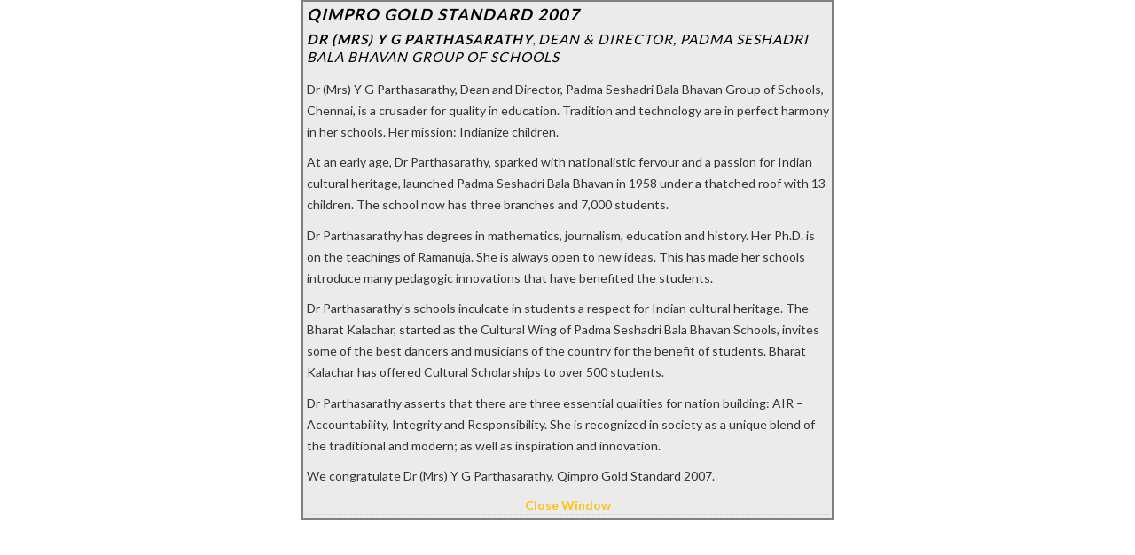

--- FILE ---
content_type: text/html; charset=utf-8
request_url: https://www.qimpro.org/awards/citation/83
body_size: 4160
content:


<!DOCTYPE html PUBLIC "-//W3C//DTD XHTML 1.0 Strict//EN" "http://www.w3.org/TR/xhtml1/DTD/xhtml1-strict.dtd">
<html xmlns="http://www.w3.org/1999/xhtml" xml:lang="en">
<head><meta charset="utf-8" /><meta http-equiv="X-UA-Compatible" content="IE=edge" /><meta name="viewport" content="width=device-width, initial-scale=1, maximum-scale=1" /><title>
	Qimpro Foundation - Citation
</title><link rel="preconnect" href="https://fonts.googleapis.com" /><link rel="preconnect" href="https://fonts.gstatic.com" crossorigin="" /><link href="https://fonts.googleapis.com/css2?family=Josefin+Slab:ital,wght@0,400;1,600;1,700&amp;family=Lato:wght@400;700&amp;display=swap" rel="stylesheet" /><link href="../../Styles/bootstrap.min.css" rel="stylesheet" type="text/css" /><link href="../../Styles/Site15.css" rel="stylesheet" type="text/css" />

   


    <!--[if lt IE 9]>
      <script src="https://oss.maxcdn.com/html5shiv/3.7.2/html5shiv.min.js"></script>
      <script src="https://oss.maxcdn.com/respond/1.4.2/respond.min.js"></script>
    <![endif]-->

    <!--[if lte IE 8]> <script type="text/javascript" src="/scripts/jquery-1.9.1.min.js"></script> <![endif]-->
    <!--[if (!IE) | (gt IE 8)]><!--> <script type="text/javascript" src="/scripts/jquery-3.2.1.min.js"></script> <![endif]-->
    <link rel="stylesheet" href="https://use.fontawesome.com/2720abafbb.css" /><link href="/Styles/lightbox.css" rel="stylesheet" type="text/css" />
    <script src="/Scripts/bootstrap.min.js" type="text/javascript"></script>
    <script src="/Scripts/jquery.blockUI.js" type="text/javascript"></script>
    <script src="//ajax.googleapis.com/ajax/libs/jqueryui/1.12.1/jquery-ui.min.js" type = "text/javascript"></script>
    <link href="//ajax.googleapis.com/ajax/libs/jqueryui/1.12.1/themes/smoothness/jquery-ui.css" rel="Stylesheet" type="text/css" />
       <script src="/Scripts/lightbox.min.js" type="text/javascript"></script>
    <link rel="icon" type="image/png" href="/favicon.png" />
    

</head>
<body>
    <form method="post" action="./83" id="ctl01">
<div class="aspNetHidden">
<input type="hidden" name="__EVENTTARGET" id="__EVENTTARGET" value="" />
<input type="hidden" name="__EVENTARGUMENT" id="__EVENTARGUMENT" value="" />
<input type="hidden" name="__VIEWSTATE" id="__VIEWSTATE" value="6AG3FUWc4A9YrwJLXmOYHcExLRPiarjAxlFEaZUzHYv4iEbyAm3lbLPnnAKscqNoXji4lkVyVAQkdRAQZplPixdFZkdaZhZkPAsW/MgZFy2O4Ii32bdYtvyWcGw2fQnJZHrERXzAdeYRJ8MECWZ2JCCQE2vZxvey4bEaISfniaA=" />
</div>

<script type="text/javascript">
//<![CDATA[
var theForm = document.forms['ctl01'];
if (!theForm) {
    theForm = document.ctl01;
}
function __doPostBack(eventTarget, eventArgument) {
    if (!theForm.onsubmit || (theForm.onsubmit() != false)) {
        theForm.__EVENTTARGET.value = eventTarget;
        theForm.__EVENTARGUMENT.value = eventArgument;
        theForm.submit();
    }
}
//]]>
</script>


<script src="/WebResource.axd?d=pynGkmcFUV13He1Qd6_TZFFKkKDPcTQSyNpv5abGYQxQrlHGlRr1nGl442tejcLvsZ5X95JzhwZG_5a70XD3jA2&amp;t=638627955619783110" type="text/javascript"></script>


<script src="/ScriptResource.axd?d=NJmAwtEo3Ipnlaxl6CMhvh-thoZ3CCCxgLnAfPowhtjannknAg1Xlt3uzxo8EHjc7PROvtgYMQf7LPY3t6ryzom03N8zXtd6qNMz0y3e5FYCJdC0GrvKvsyV9S-vrcXjy-XwmkbzFYjkuuHPoDWbjRM80zH_aFN5H1Om26kEkV41&amp;t=2a9d95e3" type="text/javascript"></script>
<script src="/ScriptResource.axd?d=dwY9oWetJoJoVpgL6Zq8OF6L5PMMDXK887bzkiLHsG-5i5u07vk7CLkADxab3wEhKKSIXvqvmeIWDDKdGPSo_5pGsTrcqKgd4PCJYe9ubX1Du1hwFQOq51-qCoyLiJfnKkpF_L6h1BO6sT3mjiq_WSKqK9jHBSZ2Wl1ccgq9Q0g1&amp;t=2a9d95e3" type="text/javascript"></script>
<div class="aspNetHidden">

	<input type="hidden" name="__VIEWSTATEGENERATOR" id="__VIEWSTATEGENERATOR" value="B5247727" />
</div>
    <script type="text/javascript">
//<![CDATA[
Sys.WebForms.PageRequestManager._initialize('ctl00$ctl00$sm', 'ctl01', [], [], [], 90, 'ctl00$ctl00');
//]]>
</script>

<div id="myNav" class="overlay">
  <!-- Button to close the overlay navigation -->
  <a href="javascript:void(0)" class="closebtn" onclick="closeNav()">&times;</a>
  <!-- Overlay content -->
  <div class="overlay-content">
    <a href="/our-story">Our Story</a>
    <!--<a href="/our-objectives">Our Objectives</a>-->
    <a href="/our-trustees">Our Trustees</a>

 <a onclick="javascript:return false;">Healthcare</a>
            <a class="sub" href="/qualtech-prize/healthcare">QualTech<sup>®</sup> Healthcare</a>
    
    <a onclick="javascript:return false;">Education</a>
    									<a class="sub" href="/qualtech-prize/education">QualTech<sup>®</sup> Education</a>
                                    <!--      <a class="sub" href="/ps-pro" >Problem Solving Digital Course</a> -->

           <!-- <a class="sub" href="/qcl/about">About</a>
            <a class="sub" href="/qcl/certification">Certification</a>
            <a class="sub" href="/qcl/process">Process</a>-->

   
         <!--   <a class="sub" href="/healthcare/cqi ">CQI Workshops</a>
    <a onclick="javascript:return false;">Environment</a>
            <a class="sub" href="/environment/green-roundtables">Qimpro Green Roundtables</a>-->

     

    <a href="/awards">Recognition</a>
    		<a class="sub" href="/awards">Qimrpo Awards</a>
    		<a class="sub" href="/qualitist">Qimpro Certified Qualitist</a>
            
            <a class="sub" href="/awards/business/view">Business Category</a>
            <a class="sub"  href="/awards/education/view">Education Category</a>
            <a class="sub"  href="/awards/healthcare/view">Healthcare Category</a>
            <a class="sub"  href="/awards/Environment/view">Environment</a>
            <a class="sub"  href="/awards/view/qimpro-medal">Qimpro Medal</a>
            <a class="sub"  href="/awards/view/green-legacy-award">Green Legacy Award</a>
            <a class="sub"  href="/awards/gallery">Gallery</a>
          <!--  <a class="sub"  href="/awards/submit/nomination">Nominate</a> -->
    <a href="#" style="display:none;">Donate</a>
    <a href="/contact">Contact</a>
  </div>

</div>
    

    



 
        <div id="main">
            
<div class="c1344-nopad">
    
</div>
<div id="subnav" style="display:none;">
    <div class="c1344">
        <ul>
            <li><a href="#">About</a></li>
            <li><a href="#">Business</a></li>
            <li><a href="#">Education</a></li>
            <li><a href="#">Healthcare</a></li>
            <li><a href="#">Qimpro Medal</a></li>
            <li><a href="#">Gallery</a></li>
            <li><a href="#">Nominate</a></li>

        </ul>
    </div>
</div>


    
    <div>
        <div class="citation">
            <div class="hd">
            <h2>Qimpro Gold Standard 2007</h2>
            <h1>Dr (Mrs) Y G Parthasarathy</h1>, <h3>Dean & Director, Padma Seshadri Bala Bhavan Group of Schools</h3>
            </div>
            <div class="txt">
            
            <p>Dr (Mrs) Y G Parthasarathy, Dean and Director, Padma Seshadri Bala Bhavan Group of Schools, Chennai, is a crusader for quality in education. Tradition and technology are in perfect harmony in her schools. Her mission: Indianize children.</p><p>At an early age, Dr Parthasarathy, sparked with nationalistic fervour and a passion for Indian cultural heritage, launched Padma Seshadri Bala Bhavan in 1958 under a thatched roof with 13 children. The school now has three branches and 7,000 students.</p><p>Dr Parthasarathy has degrees in mathematics, journalism, education and history. Her Ph.D. is on the teachings of Ramanuja. She is always open to new ideas. This has made her schools introduce many pedagogic innovations that have benefited the students.</p><p>Dr Parthasarathy's schools inculcate in students a respect for Indian cultural heritage. The Bharat Kalachar, started as the Cultural Wing of Padma Seshadri Bala Bhavan Schools, invites some of the best dancers and musicians of the country for the benefit of students. Bharat Kalachar has offered Cultural Scholarships to over 500 students.</p><p>Dr Parthasarathy asserts that there are three essential qualities for nation building: AIR – Accountability, Integrity and Responsibility. She is recognized in society as a unique blend of the traditional and modern; as well as inspiration and innovation.</p><p>We congratulate Dr (Mrs) Y G Parthasarathy, Qimpro Gold Standard 2007.</p
            </div>
            <div class="clearfix"></div>
            <div style="width:100%; text-align:center;">
                <strong><a href="javascript:window.close()">Close Window</a> </strong>
            </div>
        </div>
    </div>


             
        </div>


        
    <script type="text/javascript">

        function openNav() {
            document.getElementById("myNav").style.height = "100%";
        }

        /* Close */
        function closeNav() {
            document.getElementById("myNav").style.height = "0%";
        }
    </script>
<script type="text/javascript">
  (function(i,s,o,g,r,a,m){i['GoogleAnalyticsObject']=r;i[r]=i[r]||function(){
  (i[r].q=i[r].q||[]).push(arguments)},i[r].l=1*new Date();a=s.createElement(o),
  m=s.getElementsByTagName(o)[0];a.async=1;a.src=g;m.parentNode.insertBefore(a,m)
  })(window,document,'script','https://www.google-analytics.com/analytics.js','ga');

  ga('create', 'UA-42550902-6', 'auto');
  ga('send', 'pageview');

</script>


    </form>
</body>
</html>



--- FILE ---
content_type: text/css
request_url: https://www.qimpro.org/Styles/Site15.css
body_size: 9967
content:
body{padding:0;margin:0;font-family:Lato,sans-serif;font-size:14px;overflow-x:hidden}h1,h2,h3,h4{margin:0;text-transform:uppercase;font-family:Lato,sans-serif;font-weight:700;color:#000}h1{font-size:18px}h2{font-size:17px}h3{font-size:16px}h4{font-size:16px}.box-error{display:block;width:100%;margin:1em 0;background-color:#d91111;color:White;padding:0.5em;line-height:130%}.box-success{display:block;width:100%;margin:1em 0;background-color:#59983b;color:White;padding:0.5em;line-height:130%}@media screen and (max-width:768px){.pull-right-custom{text-align:left;float:left !important}}a{color:#ffc20e}a:hover,a:active,a:visited:hover,a:focus{text-decoration:none;color:#59983b}#footer{background-color:#000;color:#fff;width:100%;padding:1.2em 0;font-size:13px}#footer a{color:#fff}#footer a:hover,#footer a:focus,#footer a:active{color:#f2f2f2}.panel-body{padding:10px;padding-bottom:5px}.panel-body div{margin-bottom:0.25em}.panel-body label{margin-bottom:1px;font-weight:normal;font-size:14px}.panel-body .container-fluid{padding:0}.panel-body .input-sm{padding:2px 5px;height:25px !important}.panel-body .input-group-sm .input-group-btn .btn{height:25px;padding:3px 10px}.panel-body .form-bottom{font-size:90%}.checklistbox input{margin-right:3px}.checklistbox label{padding-right:0.75em;font-weight:normal !important}.val{color:red;font-size:90%;display:inline}.req:before{content:"*";color:red}.img-responsive-ff{width:100%;height:auto}.mandatory{text-align:right;width:100%;margin:0.5em 0;font-size:90%}.bui{border:none !important;padding:15px !important;background-color:#000 !important;opacity:0.5 !important;color:#fff !important}div.form-button{text-align:right;clear:both;margin:1em 0}div.form-message{clear:both;margin:1em 0}.small{font-size:85%;color:#a9a9a9}.btn-primary{color:#fff !important}.btn-primary:hover,.btn-primary:active,.btn-primary:focus{color:#ffc20e !important}#welcome{background-color:#4d4949;color:#fff;width:100%;padding:5px 0;font-size:13px}#welcome a{color:#fff}#welcome a:hover,#welcome a:active,#welcome a:focus{color:#ffc20e}#welcome .btn-primary{background-color:#ffc20e;color:#000}#welcome .btn-primary:hover,#welcome .btn-primary:active,#welcome .btn-primary:focus{color:#ffc20e;background-color:#000}#header{background-color:#000;color:#ffc20e;width:100%;padding:1.2em 0}@media screen and (max-width:480px){#header{padding:0.75em 0}}#header .logo{width:175px;vertical-align:middle;text-align:left}@media screen and (max-width:960px){#header .logo{width:150px}}#header .nav-big{text-align:right;vertical-align:middle}@media screen and (max-width:900px){#header .nav-big{display:none}}#header .nav-big a{color:#ffc20e;font-size:16px;text-transform:uppercase}@media screen and (max-width:1290px){#header .nav-big a{font-size:18px}}@media screen and (max-width:1080px){#header .nav-big a{font-size:16px}}#header .nav-big ul{margin:0;padding:0}#header .nav-big ul>li{display:inline-block;zoom:1;*display:inline;margin:0 16px}@media screen and (max-width:1290px){#header .nav-big ul>li{margin:0 8px}}@media screen and (max-width:1080px){#header .nav-big ul>li{margin:0 5px}}#header .nav-big ul.dropdown-menu{padding:10px 0}#header .nav-big ul.dropdown-menu li{display:block;margin:0}#header .nav-big ul.dropdown-menu a{color:#000;font-size:16px;text-transform:uppercase;font-family:Lato,sans-serif;display:block}#header .nav-big ul.dropdown-menu a:hover,#header .nav-big ul.dropdown-menu a:active,#header .nav-big ul.dropdown-menu a:focus{color:#88c305}#header .nav-small{display:none}@media screen and (max-width:900px){#header .nav-small{display:table-cell;text-align:right;vertical-align:middle;padding-right:20px;color:#fff}#header .nav-small a{color:inherit;font-size:130%}}#subnav{background-color:#fff;padding:8px 0;text-align:right}#subnav ul{margin:0;padding:0}#subnav ul>li{display:inline-block;zoom:1;*display:inline;margin:0 16px}@media screen and (max-width:1290px){#subnav ul>li{margin:0 8px}}@media screen and (max-width:1080px){#subnav ul>li{margin:0 5px}}#main{min-height:400px}.top-margin{margin-top:20px !important;margin-bottom:20px !important}.c1344{width:1296px;margin:0 auto;padding:0}@media screen and (max-width:1400px){.c1344{padding:0 1em}}@media screen and (max-width:1296px){.c1344{width:100%;margin:0;padding:0 1em}}.c1050{width:1050px;margin:0 auto;padding:0}@media screen and (max-width:1050px){.c1050{width:100%;margin:0;padding:0 1em}}.c1344-nopad{width:1296px;margin:0 auto;padding:0}@media screen and (max-width:1296px){.c1344-nopad{width:100%;margin:0;padding:0}}.section{padding:1.2em 0;width:100%}@media screen and (max-width:480px){.section{padding:0.75em 0}}.section-grey{padding:1.2em 0;width:100%;background-color:#eceded}@media screen and (max-width:480px){.section-grey{padding:0.75em 0}}.section-black{padding:1.2em 0;width:100%;background-color:#000;color:#fff !important}@media screen and (max-width:480px){.section-black{padding:0.75em 0}}.section-black h1,.section-black h2,.section-black h3,.section-black h4{color:inherit !important}.static-content li{margin-bottom:0.5em}@media screen and (max-width:480px){.static-content{line-height:1.7}}.overlay{height:0;width:100%;position:fixed;z-index:9999;left:0;top:0;background-color:#000;background-color:rgba(0,0,0,0.9);overflow-x:hidden;transition:0.5s}.overlay-content{position:relative;top:10%;width:100%;text-align:center;text-align:left;padding-left:15px;margin-top:30px}.overlay a{padding:8px;text-decoration:none;font-size:20px;font-family:'Josefin Slab',sans-serif;text-transform:uppercase;color:#ffc20e;display:block;transition:0.3s}.overlay a:hover,.overlay a:focus{color:#fff}.overlay a.sub{padding:8px;text-decoration:none;font-size:14px;font-family:'Josefin Slab',sans-serif;text-transform:uppercase;color:#fff;display:block;transition:0.3s;margin-left:15px}.overlay a.sub:hover,.overlay a.sub:focus{color:#ffc20e}.overlay a.sub::before{content:'- '}.overlay .closebtn{position:absolute;top:20px;right:45px;font-size:60px}@media screen and (max-height:450px){.overlay a{font-size:20px}.overlay .closebtn{font-size:40px;top:15px;right:35px}}.myact1 .btn-primary{text-transform:uppercase;background-color:#ffc20e;border:2px solid #000;color:#000;-webkit-box-shadow:2px 2px 4px #ccc;-moz-box-shadow:2px 2px 4px #ccc;box-shadow:2px 2px 4px #ccc}.myact1 .btn-primary:hover{background-color:#000;color:#ffc20e;border:2px solid #ffc20e}.myact1 .outer-box{display:inline-block;width:100%;margin:0;padding:5px}@media (max-width:900px){.myact1 .outer-box{width:49%}}@media (max-width:600px){.myact1 .outer-box{width:100%}}.myact1 .outer-box .inner-box{width:100%;border:1px solid #ccc}.myact1 .outer-box .inner-box img{max-width:90px;width:auto}.myact1 .outer-box .inner-box table{width:100%;border:none}.myact1 .outer-box .inner-box td.icon{width:85px;vertical-align:top;padding:10px}.myact1 .outer-box .inner-box td.data{height:90px;vertical-align:top;padding-top:10px;padding-right:10px;padding-left:5px;padding-bottom:5px}@media (max-width:996px){.myact1 .outer-box .inner-box td.data{height:110px}}@media (max-width:900px){.myact1 .outer-box .inner-box td.data{height:90px}}@media (max-width:700px){.myact1 .outer-box .inner-box td.data{height:100px}}@media (max-width:600px){.myact1 .outer-box .inner-box td.data{height:90px}}@media (max-width:480px){.myact1 .outer-box .inner-box td.data{height:auto}}.myact1 .outer-box .inner-box td.data .title{font-weight:bold;font-size:18px}.myact1 .outer-box .inner-box td.reg{text-align:center;vertical-align:top;height:40px}.myact1 .outer-box .inner-box td.reg .btn{width:125px}.myact1 .outer-box .inner-box td.reg .dropdown-menu li a{font-size:12px}.ui-timepicker-div .ui-widget-header{margin-bottom:8px}.ui-timepicker-div dl{text-align:left}.ui-timepicker-div dl dt{float:left;clear:left;padding:0 0 0 5px}.ui-timepicker-div dl dd{margin:0 10px 10px 40%}.ui-timepicker-div td{font-size:90%}.ui-tpicker-grid-label{background:none;border:none;margin:0;padding:0}.ui-timepicker-div .ui_tpicker_unit_hide{display:none}.ui-timepicker-div .ui_tpicker_time .ui_tpicker_time_input{background:none;color:inherit;border:none;outline:none;border-bottom:solid 1px #555;width:95%}.ui-timepicker-div .ui_tpicker_time .ui_tpicker_time_input:focus{border-bottom-color:#aaa}.ui-timepicker-rtl{direction:rtl}.ui-timepicker-rtl dl{text-align:right;padding:0 5px 0 0}.ui-timepicker-rtl dl dt{float:right;clear:right}.ui-timepicker-rtl dl dd{margin:0 40% 10px 10px}.ui-timepicker-div.ui-timepicker-oneLine{padding-right:2px}.ui-timepicker-div.ui-timepicker-oneLine .ui_tpicker_time,.ui-timepicker-div.ui-timepicker-oneLine dt{display:none}.ui-timepicker-div.ui-timepicker-oneLine .ui_tpicker_time_label{display:block;padding-top:2px}.ui-timepicker-div.ui-timepicker-oneLine dl{text-align:right}.ui-timepicker-div.ui-timepicker-oneLine dl dd,.ui-timepicker-div.ui-timepicker-oneLine dl dd>div{display:inline-block;margin:0}.ui-timepicker-div.ui-timepicker-oneLine dl dd.ui_tpicker_minute:before,.ui-timepicker-div.ui-timepicker-oneLine dl dd.ui_tpicker_second:before{content:':';display:inline-block}.ui-timepicker-div.ui-timepicker-oneLine dl dd.ui_tpicker_millisec:before,.ui-timepicker-div.ui-timepicker-oneLine dl dd.ui_tpicker_microsec:before{content:'.';display:inline-block}.ui-timepicker-div.ui-timepicker-oneLine .ui_tpicker_unit_hide,.ui-timepicker-div.ui-timepicker-oneLine .ui_tpicker_unit_hide:before{display:none}.pretty-format .r{width:100%;height:100%;vertical-align:top}.pretty-format .r .r2{display:table;width:100%;height:100%;min-height:28px;margin:5px 0;border:1px solid #000}.pretty-format .r .r2 span.lbl{background-color:#000;display:table-cell;width:125px;text-align:left;padding:5px 15px;vertical-align:middle;height:100%;color:#fff}.pretty-format .r .r2 span.va{background-color:#fff;display:table-cell;padding:5px 15px;vertical-align:middle;height:100%}#profile div{margin:0}#profile .container-fluid{padding-left:15px;padding-right:15px}#profile .photo{text-align:center}#profile .photo h1{font-size:20px;position:relative;padding-bottom:5px;color:#3b5a99;font-weight:bold}#profile .photo h1:before{content:"";position:absolute;left:25%;bottom:0;height:1px;width:50%;border-bottom:3px solid #3b5a99}#profile .photo .profile-image{border:1px solid #ccc;max-width:200px;margin:0 auto;padding:2px}#profile .photo .qid{font-size:18px;font-weight:500;color:#3b5a99;font-family:'Josefin Slab',sans-serif}#profile .brief-profile{border:2px solid #3b5a99;padding:10px;padding-top:25px;margin-top:20px;position:relative}#profile .brief-profile:before{content:"";display:inline-block;width:155px;height:35px;background-image:url('/images/website/brief-profile-blue.jpg');background-repeat:no-repeat;position:relative;left:15px;top:-40px}#profile .comm:before{content:"";display:inline-block;width:155px;height:35px;background-image:url('/images/website/preferences-green.jpg');background-repeat:no-repeat;position:relative;left:15px;top:-45px}#profile .comm{padding:0;padding-top:25px;margin-top:20px;border:2px solid #9c6;margin-bottom:30px}#profile .comm .comm-inner{display:table;width:100%;border:none;margin-bottom:0;margin-top:-65px}@media screen and (max-width:768px){#profile .comm .comm-inner{display:block}}#profile .comm .comm-inner .col-block{background-color:#9c6;display:table-cell;width:25%;vertical-align:middle;padding:10px 20px}#profile .comm .comm-inner .col-block .title{color:#fff}@media screen and (max-width:768px){#profile .comm .comm-inner .col-block{display:block;width:100%}}#profile .comm .comm-inner .col-block .r{margin:10px 0;display:table}#profile .comm .comm-inner .col-block .r span.lbl{background-color:#e9eaeb;display:table-cell;width:100px !important;text-align:center;padding:0 15px;vertical-align:middle;border-radius:10px}#profile .comm .comm-inner .col-block .r span.va{background-color:transparent;display:table-cell;padding:5px 15px;vertical-align:middle}#profile .comm .comm-inner .col-info{display:table-cell;vertical-align:middle;width:75%;padding:10px}@media screen and (max-width:768px){#profile .comm .comm-inner .col-info{display:block;width:100%}}#profile .comm .comm-inner .col-info .r1{display:table;width:100%;margin-bottom:10px}#profile .comm .comm-inner .col-info .r1 .r{display:table-cell;width:48%;margin:10px 0}@media screen and (max-width:768px){#profile .comm .comm-inner .col-info .r1 .r{display:block;width:100%}}#profile .comm .comm-inner .col-info .r1 .r .r2{display:table;width:100%;height:100%}#profile .comm .comm-inner .col-info .r1 .r .r2 span.lbl{background-color:#9c6;display:table-cell;width:35%;text-align:left;padding:5px 15px;vertical-align:middle;border-top-left-radius:10px;border-bottom-left-radius:10px;color:#fff;height:100%}#profile .comm .comm-inner .col-info .r1 .r .r2 span.va{background-color:#e9eaeb;display:table-cell;padding:5px 15px;vertical-align:middle;border-top-right-radius:10px;border-bottom-right-radius:10px;height:100%}#profile .comm .comm-inner .col-info .r1 .spacer{display:table-cell;width:4%}@media screen and (max-width:768px){#profile .comm .comm-inner .col-info .r1 .spacer{display:none}}#profile .work:before{content:"";display:inline-block;width:155px;height:35px;background-image:url('/images/website/work-details-cyan.png');background-repeat:no-repeat;position:relative;left:15px;top:-45px}#profile .work{border:2px solid #008fd4;padding:0;padding-top:25px;margin-top:20px;margin-bottom:30px}#profile .work .work-inner{display:table;width:100%;border:none;margin-bottom:0;margin-top:-65px}@media screen and (max-width:768px){#profile .work .work-inner{display:block}}#profile .work .work-inner .col-block{background-color:#008fd4;display:table-cell;width:25%;vertical-align:top;padding:10px 20px}#profile .work .work-inner .col-block .title{color:#fff}@media screen and (max-width:768px){#profile .work .work-inner .col-block{display:block;width:100%}}#profile .work .work-inner .col-block .r{margin:10px 0;display:table}#profile .work .work-inner .col-block .r span.lbl{background-color:#e9eaeb;display:table-cell;width:100px !important;text-align:center;padding:0 15px;vertical-align:middle;border-radius:10px}#profile .work .work-inner .col-block .r span.va{background-color:transparent;display:table-cell;padding:10px 15px;vertical-align:middle}#profile .work .work-inner .col-info{display:table-cell;vertical-align:middle;width:75%;padding:10px;padding-top:40px}@media screen and (max-width:768px){#profile .work .work-inner .col-info{display:block;width:100%}}#profile .work .work-inner .col-info .r1{display:table;width:100%;margin-bottom:10px}#profile .work .work-inner .col-info .r1 .r{display:table-cell;width:48%;height:100%;vertical-align:top;margin:10px 0}@media screen and (max-width:768px){#profile .work .work-inner .col-info .r1 .r{display:block;width:100%}}#profile .work .work-inner .col-info .r1 .r .r2{display:table;width:100%;height:100%;min-height:28px}#profile .work .work-inner .col-info .r1 .r .r2 span.lbl{background-color:#008fd4;display:table-cell;width:35%;text-align:left;padding:5px 15px;vertical-align:middle;border-top-left-radius:10px;border-bottom-left-radius:10px;color:#fff;height:100%}#profile .work .work-inner .col-info .r1 .r .r2 span.va{background-color:#e9eaeb;display:table-cell;padding:5px 15px;vertical-align:middle;border-top-right-radius:10px;border-bottom-right-radius:10px;height:100%}#profile .work .work-inner .col-info .r1 .spacer{display:table-cell;width:4%}@media screen and (max-width:768px){#profile .work .work-inner .col-info .r1 .spacer{display:none}}#profile .home:before{content:"";display:inline-block;width:155px;height:35px;background-image:url('/images/website/home-details-orange.png');background-repeat:no-repeat;position:relative;left:15px;top:-45px}#profile .home{border:2px solid #f89735;padding:0;padding-top:25px;margin-top:20px;margin-bottom:30px}#profile .home .home-inner{display:table;width:100%;border:none;margin-bottom:0;margin-top:-65px}@media screen and (max-width:768px){#profile .home .home-inner{display:block}}#profile .home .home-inner .col-block{background-color:#f89735;display:table-cell;width:25%;vertical-align:top;padding:10px 20px}#profile .home .home-inner .col-block .title{color:#fff}@media screen and (max-width:768px){#profile .home .home-inner .col-block{display:block;width:100%}}#profile .home .home-inner .col-block .r{margin:10px 0;display:table}#profile .home .home-inner .col-block .r span.lbl{background-color:#e9eaeb;display:table-cell;width:100px !important;text-align:center;padding:0 15px;vertical-align:middle;border-radius:10px}#profile .home .home-inner .col-block .r span.va{background-color:transparent;display:table-cell;padding:10px 15px;vertical-align:middle}#profile .home .home-inner .col-info{display:table-cell;vertical-align:middle;width:75%;padding:10px;padding-top:40px}@media screen and (max-width:768px){#profile .home .home-inner .col-info{display:block;width:100%}}#profile .home .home-inner .col-info .r1{display:table;width:100%;margin-bottom:10px}#profile .home .home-inner .col-info .r1 .r{display:table-cell;width:48%;height:100%;vertical-align:top;margin:10px 0}@media screen and (max-width:768px){#profile .home .home-inner .col-info .r1 .r{display:block;width:100%}}#profile .home .home-inner .col-info .r1 .r .r2{display:table;width:100%;height:100%;min-height:28px}#profile .home .home-inner .col-info .r1 .r .r2 span.lbl{background-color:#f89735;display:table-cell;width:35%;text-align:left;padding:5px 15px;vertical-align:middle;border-top-left-radius:10px;border-bottom-left-radius:10px;color:#fff;height:100%}#profile .home .home-inner .col-info .r1 .r .r2 span.va{background-color:#e9eaeb;display:table-cell;padding:5px 15px;vertical-align:middle;border-top-right-radius:10px;border-bottom-right-radius:10px;height:100%}#profile .home .home-inner .col-info .r1 .spacer{display:table-cell;width:4%}@media screen and (max-width:768px){#profile .home .home-inner .col-info .r1 .spacer{display:none}}#profile .tags{border-radius:10px;background-color:#e9eaeb;margin:0 5px}#profile .tags p.title{background-color:#777;color:#fff;padding:5px 10px;border-top-left-radius:10px;border-top-right-radius:10px}#profile .tags p{padding:5px 10px}.qcl-about .box{line-height:160%;border:1px solid #ccc;padding:1em;position:relative;border-width:1px;border-style:solid;border-color:#ddd;border-radius:0px;box-shadow:10px 10px 9px -10px #777}.qcl-about .box h2{margin-top:0;margin-bottom:0.75em}.qcl-about .box p{margin:0;margin-bottom:2em}.qcl-about .desc{padding-left:3em}.qcl-about .desc p{line-height:190%;margin-bottom:1.5em}@media (max-width:768px){.qcl-about .desc{padding-left:0}}.qcl-league ul{padding:20px}.qcl-league li{margin-bottom:0.5em}.carousel-control.left{background-image:none}.carousel-control.right{background-image:none}#content .feed_item_title{font-weight:normal !important}.qcl-home-box{border:1px solid #ccc;position:relative;height:251px;overflow:hidden}@media screen and (max-width:768px){.qcl-home-box{height:auto}}.qcl-home-box .qcl-logo{width:362px;height:249px;position:absolute;top:0;left:0}@media screen and (max-width:370px){.qcl-home-box .qcl-logo{width:100%;height:auto}}.qcl-home-box .qcl-homebox-content{margin-left:362px;margin-top:0;padding-top:0.5em;padding-left:0.5em;background-image:url('/images/website/qimpro-foundation.jpg');background-repeat:no-repeat;background-position:bottom right;padding-bottom:50px}@media screen and (max-width:768px){.qcl-home-box .qcl-homebox-content{margin-left:0;margin-top:260px;padding-bottom:50px}}@media screen and (max-width:370px){.qcl-home-box .qcl-homebox-content{margin-top:240px;padding-bottom:50px}}.qcl-league-boxes{margin-top:1em}.qcl-league-boxes [class*="col-"]{padding-left:5px;padding-right:5px}.qcl-league-box{padding:10px 10px;padding:0;width:100%;max-width:350px;color:#000;height:500px;background-color:silver;position:relative}.qcl-league-box li{margin-bottom:0.3em;list-style-position:outside}.qcl-league-box .title{color:#000;margin:0;padding:3px;text-transform:uppercase;font-weight:bold;margin-bottom:8px;font-size:20px;display:inline-block;background-color:#ffcb05;width:100%;height:30px;margin-top:30px;padding-left:70px}.qcl-league-box .title2{color:#000;margin:0;padding:3px;text-transform:uppercase;font-weight:bold;margin-bottom:8px;font-size:20px;display:inline-block;background-color:#227fcd;width:100%;height:30px;margin-top:30px;padding-left:70px}.qcl-league-box .title3{color:#000;margin:0;padding:3px;text-transform:uppercase;font-weight:bold;margin-bottom:8px;font-size:20px;display:inline-block;background-color:#88c305;width:100%;height:30px;margin-top:30px;padding-left:70px}.qcl-league-box h2{display:inline-block}.qcl-league-box ul.benefits{display:block;list-style-type:disc;-webkit-margin-before:0.25em;-webkit-margin-after:0.25em;-webkit-margin-start:0px;-webkit-margin-end:0px;-webkit-padding-start:10px}.qcl-league-box li.benefits{list-style:none;border-bottom:none;padding:0 0 0 25px;background:url(/images/website/qcl-benefits-bullet.png) left 5px no-repeat}.psp-prize-box{height:550px;padding-bottom:10px}@media screen and (max-width:768px){.psp-prize-box{height:auto}}.qcl-challenge .boxes [class*="col-"]{padding-left:5px;padding-right:5px}.qcl-challenge .box{padding:10px 10px;font-size:95%;width:100%;max-width:225px;height:200px;color:#000}.qcl-challenge .box h2{color:#000;margin:0;padding:0;margin-top:0.5em;text-transform:uppercase;font-weight:bold;margin-bottom:8px;font-size:16px}.qcl-challenge .box .white{color:#fff}.qcl-challenge .box ul{padding-left:20px;margin:0}.qcl-challenge .box .badge{background-color:#000}.qcl-challenge .box p{padding-left:0;padding-top:35px;font-weight:bold}.qcl-challenge .box2{padding:5px 10px;font-size:95%;width:100%;height:auto;color:#000;background-color:#f7cb12}.qcl-challenge .box2 h2{color:#000;margin:0;padding:0;margin-top:0.5em;text-transform:uppercase;font-weight:bold;margin-bottom:3px;font-size:16px;display:inline-block}.qcl-challenge .box2 .white{color:#fff}.qcl-challenge .box2 ul{padding-left:20px;margin:0}.qcl-challenge .box2 .badge{background-color:#000}.qcl-challenge .box2 p{padding-left:20px;padding-top:25px}.qcl-challenge .box2 .subtitle{text-transform:uppercase;font-style:italic;padding-left:20px}.qcl-challenge .box-blue{background-color:#04befb;background-image:url('/images/website/qcl-chal-1.png');background-repeat:no-repeat;background-position:right top;overflow:hidden;position:relative}.qcl-challenge .box-blue2{background-color:#227fcd;background-image:url('/images/website/qcl-chal-2.png');background-repeat:no-repeat;background-position:right top;overflow:hidden;position:relative}.qcl-challenge .box-blue2 p{padding-left:0;padding-top:18px}.qcl-challenge .box-green{background-color:#88c305;background-image:url('/images/website/qcl-chal-3.png');background-repeat:no-repeat;background-position:right top;overflow:hidden;position:relative}.qcl-challenge .box-orange{background-color:#f8a008;background-image:url('/images/website/qcl-chal-4.png');background-repeat:no-repeat;background-position:right top;overflow:hidden;position:relative}.qcl-team{margin-top:1em}.qcl-team .head{padding:0.5em}.qcl-team .head1{background-color:#04befb}.qcl-team .head2{background-color:#227fcd}.qcl-team .head3{background-color:#88c305}.qcl-team .head4{background-color:#f8a008}.qcl-team .head5{background-color:#f7cb12}.qcl-team .headPSP{background-color:silver}.qcl-team h2{margin:0;padding:0;color:#fff;text-transform:uppercase;margin-bottom:5px}.qcl-team .img-chal{display:inline-block;vertical-align:top}.qcl-team .img-chal1{background-color:#04befb}.qcl-team .img-chal2{background-color:#227fcd}.qcl-team .img-chal3{background-color:#88c305}.qcl-team .img-chal4{background-color:#f8a008}.qcl-team .img-chal5{background-color:#f7cb12}.qcl-team .your{text-transform:uppercase;font-weight:bold;font-family:Lato,sans-serif}.qcl-team .your1{color:#04befb}.qcl-team .your2{color:#227fcd}.qcl-team .your3{color:#88c305}.qcl-team .your4{color:#f8a008}.qcl-team .your5{color:#f7cb12}.qcl-team .top-text{display:inline-block;margin-left:50px}@media screen and (max-width:768px){.qcl-team .top-text{margin-left:0;display:block;margin-top:1em}}.qcl-team .top-text .caption1{text-transform:none;font-weight:bold}.qcl-team .top-text .caption2{margin-top:10px}.qcl-team .myheading{background-position:99% 3px;background-repeat:no-repeat;background-color:#555;color:#fff;height:41px;border:1px solid #555}.qcl-team .heading-td{background-image:url('/images/website/qclteam-teamdetails.png')}.qcl-team .heading-tm{background-image:url('/images/website/qclteam-tm.png')}.qcl-team .heading-i{background-image:url('/images/website/qclteam-i.png')}.qcl-team .heading-p{background-image:url('/images/website/qclteam-p.png')}.qcl-team .heading-up{background-image:url('/images/website/qclteam-up.png')}.qcl-team .box1{width:47%;margin-right:4%;float:left}.qcl-team .box1 td.vals{text-align:left;background:#fff;border:none;padding-bottom:0.5em}.qcl-team .box1 td.props{text-align:left;background:#fff;border:none;padding-bottom:0.5em}.qcl-team .box1 td.vals:before{content:':';padding-right:5px}@media screen and (max-width:768px){.qcl-team .box1{width:100%;display:block;margin-bottom:10px}}.qcl-team .box1 .panel-body div{margin-bottom:0}.qcl-team .box1-body{height:325px;overflow-y:auto}@media screen and (max-width:768px){.qcl-team .box1-body{height:auto}}.qcl-team .box2{width:47%;margin-right:0;float:right}@media screen and (max-width:768px){.qcl-team .box2{width:100%;display:block;margin-bottom:10px}}.qcl-team .box2 .panel-body div{margin-bottom:0}.qcl-team .box2-body{height:330px;overflow-y:auto;position:relative}@media screen and (max-width:768px){.qcl-team .box2-body{position:initial;height:auto !important;overflow:auto}}.qcl-team .box2-body .team-add{position:absolute;left:0;bottom:0;padding:1em;padding-bottom:0}@media screen and (max-width:768px){.qcl-team .box2-body .team-add{position:relative}}.qcl-team .box3{width:32%;margin-right:0;float:left;margin-right:1%}@media screen and (max-width:768px){.qcl-team .box3{width:100%;display:block;margin-bottom:10px}}.qcl-team .box3 .box3-body{height:250px;overflow-y:auto}@media screen and (max-width:768px){.qcl-team .box3 .box3-body{height:auto !important;overflow:auto}}.qcl-team .box3 .box3-body ul{list-style-position:outside;padding-left:10px}.qcl-team .box3 .box3-body li{padding-bottom:0.25em}.qcl-team .box6{width:32%;margin-right:0;float:right}@media screen and (max-width:768px){.qcl-team .box6{width:100%;display:block;margin-bottom:10px}}.qcl-team .box6 .box6-body{height:325px;overflow-y:auto}@media screen and (max-width:768px){.qcl-team .box6 .box6-body{height:auto !important;overflow:auto}}.qcl-team .box6 .box6-body ul{list-style-position:outside;padding-left:10px}.qcl-team .box6 .box6-body li{padding-bottom:0.25em}.cd-main-content{text-align:left}.cd-main-content .cd-btn{position:relative;display:inline;-webkit-font-smoothing:antialiased;-moz-osx-font-smoothing:grayscale;-webkit-transition:all 0.2s;-moz-transition:all 0.2s;transition:all 0.2s}.cd-panel{position:fixed;top:0;left:0;height:100%;width:100%;visibility:hidden;-webkit-transition:visibility 0s 0.6s;-moz-transition:visibility 0s 0.6s;transition:visibility 0s 0.6s;z-index:999}.cd-panel::after{position:absolute;top:0;left:0;width:100%;height:100%;background:transparent;cursor:pointer;-webkit-transition:background 0.3s 0.3s;-moz-transition:background 0.3s 0.3s;transition:background 0.3s 0.3s}.cd-panel.is-visible{visibility:visible;-webkit-transition:visibility 0s 0s;-moz-transition:visibility 0s 0s;transition:visibility 0s 0s}.cd-panel.is-visible::after{background:rgba(0,0,0,0.6);-webkit-transition:background 0.3s 0s;-moz-transition:background 0.3s 0s;transition:background 0.3s 0s}.cd-panel.is-visible .cd-panel-close::before{-webkit-animation:cd-close-1 0.6s 0.3s;-moz-animation:cd-close-1 0.6s 0.3s;animation:cd-close-1 0.6s 0.3s}.cd-panel.is-visible .cd-panel-close::after{-webkit-animation:cd-close-2 0.6s 0.3s;-moz-animation:cd-close-2 0.6s 0.3s;animation:cd-close-2 0.6s 0.3s}@-webkit-keyframes cd-close-1{0%,50%{-webkit-transform:rotate(0)}
100%{-webkit-transform:rotate(45deg)}}
@-moz-keyframes cd-close-1{0%,50%{-moz-transform:rotate(0)}
100%{-moz-transform:rotate(45deg)}}
@keyframes cd-close-1{0%,50%{-webkit-transform:rotate(0);
-moz-transform:rotate(0);
-ms-transform:rotate(0);
-o-transform:rotate(0);
transform:rotate(0)}
100%{-webkit-transform:rotate(45deg);
-moz-transform:rotate(45deg);
-ms-transform:rotate(45deg);
-o-transform:rotate(45deg);
transform:rotate(45deg)}}
@-webkit-keyframes cd-close-2{0%,50%{-webkit-transform:rotate(0)}
100%{-webkit-transform:rotate(-45deg)}}
@-moz-keyframes cd-close-2{0%,50%{-moz-transform:rotate(0)}
100%{-moz-transform:rotate(-45deg)}}
@keyframes cd-close-2{0%,50%{-webkit-transform:rotate(0);
-moz-transform:rotate(0);
-ms-transform:rotate(0);
-o-transform:rotate(0);
transform:rotate(0)}
100%{-webkit-transform:rotate(-45deg);
-moz-transform:rotate(-45deg);
-ms-transform:rotate(-45deg);
-o-transform:rotate(-45deg);
transform:rotate(-45deg)}}
.cd-panel-header{position:fixed;width:90%;height:50px;line-height:50px;background:rgba(255,255,255,0.96);background:#f2f2f2;z-index:2;box-shadow:0 1px 1px rgba(0,0,0,0.08);-webkit-transition:top 0.3s 0s;-moz-transition:top 0.3s 0s;transition:top 0.3s 0s}.cd-panel-header h1{font-weight:bold;color:#000;padding-left:5%}.from-right .cd-panel-header,.from-left .cd-panel-header{top:-50px}.from-right .cd-panel-header{right:0}.from-left .cd-panel-header{left:0}.is-visible .cd-panel-header{top:0;-webkit-transition:top 0.3s 0.3s;-moz-transition:top 0.3s 0.3s;transition:top 0.3s 0.3s}@media only screen and (min-width:768px){.cd-panel-header{width:70%}}@media only screen and (min-width:1170px){.cd-panel-header{width:25%}}.cd-panel-close{position:absolute;top:0;right:0;height:100%;width:80px;display:inline-block;text-transform:uppercase;font-weight:bold;text-align:center}.no-touch .cd-panel-close:hover{background-color:#424f5c;color:#fff}.no-touch .cd-panel-close:hover::before,.no-touch .cd-panel-close:hover::after{background-color:#fff;-webkit-transition-property:-webkit-transform;-moz-transition-property:-moz-transform;transition-property:transform;-webkit-transition-duration:0.3s;-moz-transition-duration:0.3s;transition-duration:0.3s}.no-touch .cd-panel-close:hover::before{-webkit-transform:rotate(220deg);-moz-transform:rotate(220deg);-ms-transform:rotate(220deg);-o-transform:rotate(220deg);transform:rotate(220deg)}.no-touch .cd-panel-close:hover::after{-webkit-transform:rotate(135deg);-moz-transform:rotate(135deg);-ms-transform:rotate(135deg);-o-transform:rotate(135deg);transform:rotate(135deg)}.cd-panel-container{position:fixed;width:90%;height:100%;top:0;background:#f2f2f2;z-index:1;-webkit-transition-property:-webkit-transform;-moz-transition-property:-moz-transform;transition-property:transform;-webkit-transition-duration:0.3s;-moz-transition-duration:0.3s;transition-duration:0.3s;-webkit-transition-delay:0.3s;-moz-transition-delay:0.3s;transition-delay:0.3s}.from-right .cd-panel-container{right:0;-webkit-transform:translate3d(100%,0,0);-moz-transform:translate3d(100%,0,0);-ms-transform:translate3d(100%,0,0);-o-transform:translate3d(100%,0,0);transform:translate3d(100%,0,0)}.from-left .cd-panel-container{left:0;-webkit-transform:translate3d(-100%,0,0);-moz-transform:translate3d(-100%,0,0);-ms-transform:translate3d(-100%,0,0);-o-transform:translate3d(-100%,0,0);transform:translate3d(-100%,0,0)}.is-visible .cd-panel-container{-webkit-transform:translate3d(0,0,0);-moz-transform:translate3d(0,0,0);-ms-transform:translate3d(0,0,0);-o-transform:translate3d(0,0,0);transform:translate3d(0,0,0);-webkit-transition-delay:0s;-moz-transition-delay:0s;transition-delay:0s}@media only screen and (min-width:768px){.cd-panel-container{width:70%}}@media only screen and (min-width:1170px){.cd-panel-container{width:25%}}.cd-panel-content{position:absolute;top:0;left:0;width:100%;height:100%;padding:70px 5%;padding-left:0;padding-right:0;padding-top:60px;overflow:auto;-webkit-overflow-scrolling:touch}.cd-panel-content p{font-size:14px;font-size:0.875rem;color:#424f5c;line-height:1.4;margin:2em 0}.cd-panel-content p:first-of-type{margin-top:0}@media only screen and (min-width:768px){.cd-panel-content p{font-size:16px;font-size:1rem;line-height:1.6}}#lms-course-view{padding:0;padding-top:15px}@media screen and (max-width:1296px){#lms-course-view{padding:15px 10px}}#lms-course-view .course-tree{z-index:10}#lms-course-view .course-tree .section{padding-bottom:5px;border-left:3px solid #000;border-bottom:2px solid #fff}#lms-course-view .course-tree .section .sel{border-left:3px solid #88c305}#lms-course-view .course-tree .section .name{width:100%;padding:8px 5px;font-weight:bold}#lms-course-view .course-tree .section .session{padding:5px 15px}#lms-course-view .course-tree .section .session .name{text-transform:none;font-weight:600;padding:0}#lms-course-view .course-tree .section .session .unit{padding:5px 10px}#lms-course-view .course-tree .section .session .unit .itm{padding:3px 5px}#lms-course-view .course-tree .section .session .unit .itm a{display:block;padding-bottom:5px;color:#333}#lms-course-view .course-tree .section .session .unit .itm a:hover,#lms-course-view .course-tree .section .session .unit .itm a:active,#lms-course-view .course-tree .section .session .unit .itm a:focus{text-decoration:none;color:#000}#lms-course-view .course-tree .section .session .unit .itm a:disabled:hover{color:#333}#lms-course-view .course-tree .section .session .unit .itm-sel{padding:3px 5px;background-color:#ccc}#lms-course-view .course-tree .section .session .unit .itm-sel a{display:block;padding-bottom:5px;font-weight:bold;color:#000}#lms-course-view .course-tree .section .session .unit .itm-sel a:hover,#lms-course-view .course-tree .section .session .unit .itm-sel a:active,#lms-course-view .course-tree .section .session .unit .itm-sel a:focus{color:#000;text-decoration:none}#lms-course-view .course-tree .section .session .unit .itm-sel a:disabled:hover{color:#000}#lms-course-view .course-content ol.breadcrumb{background-color:#fff;padding-left:0}#lms-course-view .course-content h1{text-transform:uppercase;color:#000;margin:0}#lms-course-view .course-content i{display:inline-block;margin-left:15px}#lms-course-view .course-content a:hover,#lms-course-view .course-content a:focus,#lms-course-view .course-content a:active{text-decoration:none}#course-home{line-height:175%}.citation{width:90%;max-width:600px;margin:0 auto;border:2px solid gray;background-color:#ebebeb;padding:0.25em}.citation .hd{display:block;margin-bottom:0.5em}.citation .hd h2{margin:0;font-style:italic;color:#000;font-size:1.3em;letter-spacing:1px;margin-bottom:0.5em;font-weight:bold}.citation .hd h1{display:inline;margin:0;font-style:italic;color:#000;font-size:1.1em;letter-spacing:1px;margin-bottom:0.25em;font-weight:bold}.citation .hd h3{display:inline;margin:0;font-style:italic;color:#000;font-size:1.1em;letter-spacing:1px;margin-bottom:0.25em;font-weight:normal}.citation .txt{margin-top:1em;border-bottom:1px dotted #ccc}.citation .txt p{margin-top:0.25em;margin-bottom:0.75em;line-height:175%}#awards-view h1{text-align:center;font-size:24px;margin-bottom:1em;font-weight:900}#awards-view .section{padding:0 50px;text-align:center;margin-bottom:4em}#awards-view .section h2{text-align:center;font-size:20px;margin-bottom:1em;font-weight:bold}#awards-view .section .owl-prev{width:15px;height:100px;position:absolute;top:40%;margin-left:-35px;display:block !important;border:0px solid #000;background-color:transparent}#awards-view .section .owl-next{width:15px;height:100px;position:absolute;top:40%;right:-35px;display:block !important;border:0px solid #000;background-color:transparent}#awards-view .section .owl-prev i,#awards-view .section .owl-next i{transform:scale(1,2);color:#3b3939;font-weight:900}#awards-view .section .item{width:157px;padding:0;text-align:center;margin:0 auto}#awards-view .section .item .inside{font-size:14px;border:1px solid #ccc;padding:0;padding-bottom:10px;background-color:#000;color:#fff;width:100%;text-align:center}#awards-view .section .item .inside .im{background-color:transparent;height:157px}#awards-view .section .item .inside .im img{display:block;text-align:center;margin:0 auto;margin-bottom:10px}#awards-view .section .item .inside .txt2{height:200px !important}#awards-view .section .item .inside .txt2 .name{font-weight:bold;color:#f8a008 !important}#awards-view .section .item .inside .txt{position:relative;padding:10px;height:150px}#awards-view .section .item .inside .txt .chair{height:20px;color:#ffcb05;text-transform:uppercase;font-size:90%}#awards-view .section .item .inside .txt .year{font-weight:bold;font-size:20px;margin-bottom:5px}#awards-view .section .item .inside .txt .name{font-weight:bold}#awards-view .section .item .inside .txt .desig,#awards-view .section .item .inside .txt .company{font-size:13px;margin-top:5px;line-height:15px}#awards-view .section .item .inside .txt table{position:absolute;bottom:0;left:0}#awards-view .section .item .inside .txt table td{padding:0 10px;text-transform:uppercase}#home .head-grey{padding:1.5em 0;width:100%;background-color:#eceded;background-color:#000;text-align:center}@media screen and (max-width:480px){#home .head-grey{padding:0.75em 0}}#home .head-grey h1{font-weight:bold;font-family:Lato,sans-serif;color:#fff}#home .button1{margin:2em 0;margin-top:3em;text-align:center}@media screen and (max-width:767px){#home .button1{margin:1.5em 0}}#home .button1 a{border:1px solid #000;border-radius:10px;padding:10px 15px;text-transform:uppercase;color:#000}#home .button1 a:hover,#home .button1 a:focus,#home .button1 a:active{border:1px solid #fff;background-color:#000;color:#fff;transition:0.3s}#home .triangle{width:75px;height:35px;background-color:#eceded;background-color:#000;margin:0 auto;margin-top:-1px;clip-path:polygon(0 0,100% 0,50% 100%)}@media screen and (max-width:480px){#home .triangle{width:60px;height:25px}}@media screen and (max-width:767px){#home .triangle{width:45px;height:15px}}#home .section-content{padding:15px 0;line-height:180%;margin-bottom:2em}#home .section-content p{margin-bottom:1em}#home .section-content .norm{line-height:160%}#home .section-content .norm p{margin-bottom:0.5em}#home .home-boxes{display:table;width:100%}@media screen and (max-width:767px){#home .home-boxes{display:block}}#home .home-boxes .box1{display:table-cell;width:33%;text-align:center;vertical-align:top;padding:10px 30px;border-right:1px solid #ccc;position:relative}@media screen and (max-width:767px){#home .home-boxes .box1{display:block;width:100%;border:none;margin-bottom:2em}}#home .home-boxes .box1 img{max-width:127px;margin:0 auto;margin-bottom:1em}#home .home-boxes .box1 .txt{max-width:330px;margin:0 auto;text-align:center;font-style:italic;font-size:120%;line-height:1.2;margin-bottom:3em}@media screen and (max-width:767px){#home .home-boxes .box1 .txt{margin-bottom:2em}}#home .home-boxes .box1 .button{position:absolute;left:0;right:0;bottom:0;text-align:center}#home .home-boxes .box1 .button a{border:1px solid #000;border-radius:10px;padding:10px 15px;text-transform:uppercase;color:#000}#home .home-boxes .box1 .button a:hover,#home .home-boxes .box1 .button a:focus,#home .home-boxes .box1 .button a:active{border:1px solid #fff;background-color:#000;color:#fff;transition:0.3s}#home .trustees{background-color:#ccc;padding:2em 0}#home .trustees .t-boxes{display:table;width:100%;max-width:1100px;margin:0 auto}@media screen and (max-width:767px){#home .trustees .t-boxes{display:block}}#home .trustees .t-boxes .box1{display:table-cell;width:50%;border:15px solid #ccc;height:170px;background-color:#000;vertical-align:middle;font-size:200%;color:#fff;padding:30px;text-align:center}@media screen and (max-width:767px){#home .trustees .t-boxes .box1{display:block;width:100%;max-width:600px;margin:0 auto}}@media screen and (max-width:560px){#home .trustees .t-boxes .box1{border:none;margin-bottom:0.5em;height:auto;padding:30px 20px}}#home .trustees .t-boxes .box2{display:table-cell;width:50%;border:15px solid #ccc}@media screen and (max-width:767px){#home .trustees .t-boxes .box2{display:block;width:100%;max-width:600px;margin:0 auto}}@media screen and (max-width:560px){#home .trustees .t-boxes .box2{border:none;margin-bottom:1em}}#home .trustees .t-boxes .box2 td{vertical-align:middle;text-align:center;width:50%}#home .trustees .t-boxes .box2 .item{display:table;width:100%;height:170px}#home .trustees .t-boxes .box2 .pic{background-color:#fff;position:relative;display:table-cell;font-size:0;text-align:center;vertical-align:middle;height:170px;width:163px}#home .trustees .t-boxes .box2 .info{background-color:#000;display:table-cell;color:#fff;padding:20px;text-align:center;vertical-align:middle;height:170px}@media screen and (max-width:560px){#home .trustees .t-boxes .box2 .info{padding:10px}}#home .trustees .t-boxes .box2 .info .name{margin-bottom:10px}@media screen and (max-width:560px){#home .trustees .t-boxes .box2 .info .name{margin-bottom:5px}}#home .trustees .t-boxes .box2 .info .comp{font-size:90%}#home .aw-plat{margin-top:2em;border-top:2px solid #dddedf;padding-top:2em}#home .aw-plat .item{text-align:center;max-width:300px;margin:0 auto}#home .aw-plat .item h3{font-family:Lato,sans-serif;font-weight:bold;font-size:120%;text-align:center}#home .aw-plat .item img{max-width:148px;margin:0 auto;margin:0.5em auto}#home .aw-plat .item .name{text-transform:uppercase;font-size:110%}#home .aw-plat .item .desig{margin-top:0.5em;font-size:90%;line-height:1.4}@media screen and (max-width:768px){#home .aw-plat .item{margin-bottom:2em}}#home .awards-logo{max-width:200px;margin:2em auto}@media screen and (max-width:767px){#home .awards-logo{margin:1em auto}}#home .aw-gold{margin-top:2em;border-top:2px solid #d2ac68;padding-top:2em}#home .aw-gold .item{text-align:center;max-width:300px;margin:0 auto}#home .aw-gold .item h3{font-family:Lato,sans-serif;font-weight:bold;font-size:120%;text-align:center}#home .aw-gold .item img{max-width:148px;margin:0 auto;margin:0.5em auto}#home .aw-gold .item .name{text-transform:uppercase;font-size:110%}#home .aw-gold .item .desig{margin-top:0.5em;font-size:90%;line-height:1.4}@media screen and (max-width:768px){#home .aw-gold .item{margin-bottom:2em}}.qcl-cord-box{border:1px solid #ccc}.qcl-cord-box .title{background-color:#ffc20e;font-size:115%;font-weight:bold;padding:7px 10px}.qcl-cord-box .data{padding:10px}.qcl-cord-box td{padding:5px 0}.qcl-cord-box .lbl{text-align:right}.qcl-cord-box td.v{padding-left:8px}.tbl-color{border:1px solid #000;border-collapse:collapse}.tbl-color thead th,.tbl-color thead tr{background-color:#000;color:#fff;border-collapse:collapse;border-bottom:1px solid #000}.tbl-color tr{border-collapse:collapse;border-bottom:1px solid #000}.tbl-color td{border-collapse:collapse;border-bottom:1px solid #000;text-align:center}.tbl-color td a{color:#000}.tbl-color tr:nth-child(odd){background-color:#f2f2f2}table.cnproject textarea{resize:vertical;width:100%}table.cnproject td.no{text-align:center;vertical-align:top;width:16px;padding-right:5px;padding-bottom:10px;font-weight:bold;padding-top:6px}table.cnproject td.ques{text-align:left;vertical-align:top;padding-left:5px;padding-bottom:10px;padding-right:5px;padding-top:5px}table.cnproject td.ques p{margin:0}table.cnproject td.ques .btn{margin-top:5px}table.cnproject #ans{margin:8px 0;background-color:#f2f2f2;padding:10px}.blog-view{padding:25px 0}.blog-view h1{margin-bottom:1em}.blog-view .name{margin-bottom:0.5em}.blog-view .date{margin-bottom:0.5em}.blog-view .cats{margin-bottom:0.5em;text-transform:uppercase}.blog-view .content{padding:1.5em 0}.blog-view .content img{max-width:100%;height:auto;display:block;margin-bottom:1.5em}.blog-view .content p,.blog-view .content div{text-align:justify;text-align-last:left;margin:0;padding:0;margin-bottom:1.5em}.blog-view .content ul{text-align:justify;text-align-last:left;margin:0;margin-bottom:1.5em}.blog-view .content p,.blog-view .content div,.blog-view .content li{line-height:165%;text-align:justify;text-align-last:left}.blog-view .content li{margin-bottom:0.5em}.blog-view .content .wrapper{position:relative;height:0;overflow:hidden;padding-bottom:56.25%}.blog-view .content .wrapper iframe[width][height]{position:absolute;top:0;left:0;width:100% !important;height:100% !important}.blog-listing{margin-bottom:2em}.blog-listing .item{margin-bottom:1.5em;width:100%;display:table}@media screen and (max-width:580px){.blog-listing .item{display:block}}.blog-listing .item .col1{display:table-cell;vertical-align:top;padding-left:20px}@media screen and (max-width:580px){.blog-listing .item .col1{display:block;width:100%;padding-left:0;margin-top:10px}}.blog-listing .item .col1 h3.single{margin-top:0.5em;font-size:24px;font-family:Lato,sans-serif}.blog-listing .item .col1 h3{font-size:20px;font-weight:700;overflow-wrap:break-word;margin:0;margin-bottom:0.5em;font-family:Lato,sans-serif}.blog-listing .item .col1 h3 a{line-height:115%}.blog-listing .item .col1 h3 a:hover,.blog-listing .item .col1 h3 a:active,.blog-listing .item .col1 h3 a:focus,.blog-listing .item .col1 h3 a:visited:focus{color:#000}.blog-listing .item .col1 .desc{margin:0.5em 0;line-height:150%}.blog-listing .item .col2{display:table-cell;width:150px;vertical-align:top}@media screen and (max-width:640px){.blog-listing .item .col2{width:100px}}@media screen and (max-width:580px){.blog-listing .item .col2{display:block;width:100%}}

--- FILE ---
content_type: text/plain
request_url: https://www.google-analytics.com/j/collect?v=1&_v=j102&a=1331583354&t=pageview&_s=1&dl=https%3A%2F%2Fwww.qimpro.org%2Fawards%2Fcitation%2F83&ul=en-us%40posix&dt=Qimpro%20Foundation%20-%20Citation&sr=1280x720&vp=1280x720&_u=IEBAAEABAAAAACAAI~&jid=1552305779&gjid=1795687153&cid=1543746092.1762604783&tid=UA-42550902-6&_gid=772182208.1762604783&_r=1&_slc=1&z=1685762567
body_size: -449
content:
2,cG-5YPNDTNV6G